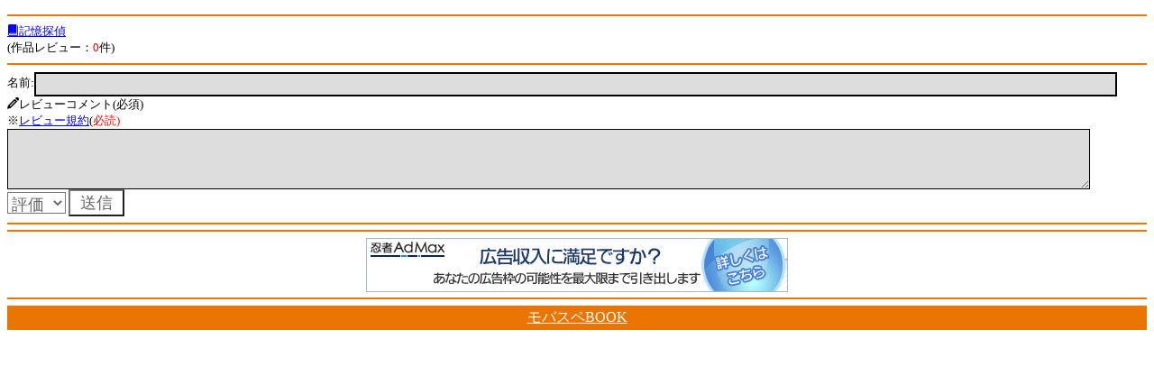

--- FILE ---
content_type: text/html
request_url: http://book.xmbs.jp/point_review.php?ID=tl1cu&server=mbbook&time=MTQ1NTg5NDU0OA%3D%3D&uni=1
body_size: 1186
content:
<html>
<head>
<link rel="stylesheet" href="/default.css" type="text/css" media="screen" />
<script type="text/javascript" src="/iwindow_pc.js"></script>
<script language="javascript" src="http://aph.jp/_emoji/emoji3.js"></script>
<meta http-equiv="Content-type" content="text/html; charset=shift_JIS">
<meta http-equiv="cache-control" content="no-cache">
<link rel="canonical" href="http://book.xmbs.jp/point_review.php?ID=tl1cu&server=mbbook.jp" />
<link rel="stylesheet" href="fonts_emoji/icomoon.css">
<title>記憶探偵作品レビュー｜モバスペBOOK</title></head>
<body style="padding: 8px;" bgcolor="#FFFFFF" link="blue" vlink="green" alink="#ff0066" onload="emoji();">
<form action="point_review.php?guid=on" method="post">

<hr color="#EA7500" align="center"><font size=2><a href="http://mbbook.jp/tl1cu/?guid=on"><span class="icon-book"></span>記憶探偵
</a><br>(作品レビュー：<font color=red>0</font>件)</font><hr color="#EA7500" align="center"><font size=2>名前:<input type="text" name="kname" value="" size=15 maxlength="30"><input type="hidden" name="name_flag" value="1"><br><span class="icon-pencil"></span>レビューコメント(必須)<br>
<font size=2>※<a href="0013.php">レビュー規約</a>(<font color=red>必読<font>)</font><br>

<textarea rows="3" cols="25" wrap="soft" istyle="1" name="cont"></textarea><br>

<select name="rnk">
<option value="-1">評価</option><option value="10">10 点</option>
<option value="9">9 点</option>
<option value="8">8 点</option>
<option value="7">7 点</option>
<option value="6">6 点</option>
<option value="5">5 点</option>
<option value="4">4 点</option>
<option value="3">3 点</option>
<option value="2">2 点</option>
<option value="1">1 点</option>
<option value="0">0 点</option>
</select>
<input type="hidden" name="ID" value="tl1cu"><input type="hidden" name="c_num" value=""><input type="hidden" name="server" value="mbbook.jp"><input type="hidden" name="time2" value="1455894548"><input type="hidden" name="action" value="confirm"><input type="hidden" name="uni" value="1"><input type="submit" value=" 送信 "><br>
</font></form><hr color="#EA7500" align="center"><font size=2>
<hr color="#EA7500" align="center"></noscript></style><center><script type="text/javascript" src="http://adm.shinobi.jp/s/8aca08350181d71bf48628e9b840bc18"></script></center><hr color="#EA7500" align="center"></font>
<table width="100%" bgcolor="#EA7500"><tbody><td><center><a href="./" title="携帯小説モバスペブック"><font color="#fff">モバスペBOOK</font></a></center></td></tbody></table><img src="http://book.xmbs.jp/ga.php?utmac=MO-35610969-1&amp;utmn=2096319833&amp;utmr=-&amp;utmp=%2Fpoint_review.php%3FID%3Dtl1cu%26server%3Dmbbook%26time%3DMTQ1NTg5NDU0OA%253D%253D%26uni%3D1&amp;guid=ON" /></body></html>

--- FILE ---
content_type: text/css
request_url: http://book.xmbs.jp/default.css
body_size: 800
content:
/* 
    Document   : default
    Created on : 2010/05/26, 21:19:21
    Description:
        Purpose of the stylesheet follows.
*/

body {
	margin: 0;
	padding: 0;
}
.index td,
.index th {padding: 0.5em;line-height:1.5;}

input, select {
	vertical-align: middle;
	color: #666;
	background: #FFF;
	font-size: 18px;
}
input[type="text"], input[type="password"] {
	border-color: #000;
	background: #DDD;
	width: 95%;
}


input[type="checkbox"], input[type="radio"] {
	background-color: #666;
	margin-right: 5px;
	height: 20px;
	width: 20px;
}
textarea{
	border-color: #000;
	background-color: #DDD;
	font-size: 18px;
	width: 95%;
}

a.button {
	text-align: center;
	display: block;
	padding: 10px 5px;
	color: #000;
	border: outset;
	background-color: rgba(255, 255, 255, 1);
	-webkit-border-radius: 10px;
	color: #990000;
	font-weight: bold;
	text-decoration: none;
}

img {
	max-width: 98%;
}
/*share繝懊ち繝ｳ*/
.share{
	margin: 20px 5px;
}

.taglist a {
    color: #ea7500;
    display: inline-block;
    border: 1px solid;
    padding: 0.2em 10px;
    border-radius: 1em;
    margin-right: 5px;
    margin-bottom: 5px;
	vertical-align: -webkit-baseline-middle;
}


.top_button {
width: 100%;padding: 0 10px;height:auto;max-width:360px;box-sizing: border-box;}


.bookmark {
	-moz-border-radius: 10px;
	-webkit-border-radius: 10px;
	-moz-border-radius:10px;
	border-radius:10px;
	border: 2px solid #f80;
	width: 48%;
	box-sizing: border-box;
	background-color:#fff;
	float: left;
}
.bookmark a{
	transition: 0.8s;
	display: block;
	padding: 10px;
	color: #ff8800;
	text-decoration:none;
    border-radius: 5px;
}
.bookmark a:hover{
	background-color:#ff8800;
	color:#fff;
}
.login {
	-moz-border-radius: 10px;
	-webkit-border-radius: 10px;
	-moz-border-radius:10px;
	border-radius:10px;
	border: 2px solid #090;
	width: 48%;
	box-sizing: border-box;
	background-color:#fff;
	float: right;
}
.login a{
	transition: 0.8s ;
	display: block;
	padding: 10px;
	color: #009900;
	text-decoration:none;
    border-radius: 5px;
}
.login a:hover{
	background-color:#009900;
	color:#fff;
}
.title {
	font-weight:bold;
}



--- FILE ---
content_type: text/css
request_url: http://book.xmbs.jp/fonts_emoji/icomoon.css
body_size: 565
content:
@font-face {
    font-family: 'icomoon';
    src:    url('fonts/icomoon.eot?jq97xm');
    src:    url('fonts/icomoon.eot?jq97xm#iefix') format('embedded-opentype'),
        url('fonts/icomoon.ttf?jq97xm') format('truetype'),
        url('fonts/icomoon.woff?jq97xm') format('woff'),
        url('fonts/icomoon.svg?jq97xm#icomoon') format('svg');
    font-weight: normal;
    font-style: normal;
}

[class^="icon-"], [class*=" icon-"] {
    /* use !important to prevent issues with browser extensions that change fonts */
    font-family: 'icomoon' !important;
    speak: none;
    font-style: normal;
    font-weight: normal;
    font-variant: normal;
    text-transform: none;
    line-height: 1;

    /* Better Font Rendering =========== */
    -webkit-font-smoothing: antialiased;
    -moz-osx-font-smoothing: grayscale;
}

.icon-bubble:before {
    content: "\e90b";
}
.icon-kirakira:before {
    content: "\e911";
}
.icon-new:before {
    content: "\e912";
}
.icon-award:before {
    content: "\e913";
}
.icon-crown:before {
    content: "\e910";
}
.icon-mail:before {
    content: "\e908";
}
.icon-pencil:before {
    content: "\e900";
}
.icon-bullhorn:before {
    content: "\e901";
}
.icon-book:before {
    content: "\e902";
}
.icon-books:before {
    content: "\e903";
}
.icon-address-book:before {
    content: "\e904";
}
.icon-users:before {
    content: "\e905";
}
.icon-search:before {
    content: "\e914";
}
.icon-flag:before {
    content: "\e906";
}
.icon-bookmarks:before {
    content: "\e907";
}
.icon-smile2:before {
    content: "\e909";
}
.icon-notification:before {
    content: "\e90a";
}
.icon-question:before {
    content: "\e90c";
}
.icon-info:before {
    content: "\e90d";
}
.icon-checkmark:before {
    content: "\e90e";
}
.icon-enter:before {
    content: "\e90f";
}



--- FILE ---
content_type: application/javascript
request_url: http://book.xmbs.jp/iwindow_pc.js
body_size: 708
content:
if(typeof window.addEventListener == 'function'){ // addEventListenerが使えるなら
	window.addEventListener('load', iWindow, false);
} else if(typeof window.attachEvent == 'object'){ // attachEventが使えるなら(IE用)
	window.attachEvent('onload', iWindow);
}

if(typeof window.addEventListener == 'function'){ // addEventListenerが使えるなら
	window.addEventListener('load', iWindowt, false);
} else if(typeof window.attachEvent == 'object'){ // attachEventが使えるなら(IE用)
	window.attachEvent('onload', iWindowt);
}

/*
 * テキストエリア拡大表示(iPhone用)
 */
function iWindow() {
	var obj = document.body.getElementsByTagName('textarea');
	var hw = document.getElementById('hide');
	var h = '';
	var w = '';
	var t = '';
	hw.onclick = hide;
	for(var i = 0; i < obj.length; i++) {
		obj[i].onfocus = function (){
			h = this.style.height;
			w = this.style.width;
			this.style.width = '100%';
			if(this.clientHeight < 300) { this.style.height = '300px'; }
			this.style.position = 'relative';
			this.style.zIndex = '100';
			t = this.offsetTop;

			var dh = window.innerHeight|document.body.clientHeight;

			hw.style.height = dh+'px';
			hw.style.display = 'block';
		}
		obj[i].onblur = hide;
	}

	function hide(){
		var st = window.scrollY || document.body.scrollTop  || document.documentElement.scrollTop;
		if(st > t) {
			window.scrollBy(0, t-st);
		}
		hw.style.display = 'none';
		this.style.width = w;
		this.style.height = h;
		this.style.zIndex = '1';
	}
}

function iWindowt() {
	var obj = document.body.getElementsByTagName('input');
	var hw = document.getElementById('hide');
	var h = '';
	var w = '';
	var t = '';
	
	hw.onclick = hide;
	for(var i = 0; i < obj.length; i++) {
		if(obj[i].type == "text"){
/*		var tt = obj[i].maxLength;
		if(tt == ""){ tt = '100%'; }*/
		obj[i].onfocus = function (){
			h = this.style.height;
			w = this.style.width;
			this.style.width = '700';
			this.style.position = 'relative';
			this.style.zIndex = '1';

			t = this.offsetTop;

			var dh = window.innerHeight|document.body.clientHeight;

			hw.style.height = dh+'px';
			hw.style.display = 'white';

		}
		obj[i].onblur = hide;
		}
	}

	function hide(){
		var st = window.scrollY || document.body.scrollTop  || document.documentElement.scrollTop;
		if(st > t) {
			window.scrollBy(0, t-st);
		}
		hw.style.display = 'none';
		this.style.width = w;
		this.style.height = h;
		this.style.zIndex = '1';
	}
}

--- FILE ---
content_type: application/javascript;charset=utf-8
request_url: https://adm.shinobi.jp/b/8aca08350181d71bf48628e9b840bc18?sid=jqay5d0r7&url=http%3A%2F%2Fbook.xmbs.jp%2Fpoint_review.php%3FID%3Dtl1cu%26server%3Dmbbook%26time%3DMTQ1NTg5NDU0OA%253D%253D%26uni%3D1&referrer=&du=http%3A%2F%2Fbook.xmbs.jp%2Fpoint_review.php%3FID%3Dtl1cu%26server%3Dmbbook%26time%3DMTQ1NTg5NDU0OA%253D%253D%26uni%3D1&if=false&ic=false&olp=&fv=true&bid=c42e203a-ad82-4ad6-bef0-93a900a5c23d&callback=window.__admax_render__.render_banner&sc=0&tm=0&rand=48672791787
body_size: 481
content:
window.__admax_render__.render_banner({"request_id":"3eb6f3eb-981a-4f6f-bda3-079dc4c0324a","spot_id":"jqay5d0r7","tag_text":"<script type=\"text/javascript\" charset=\"utf-8\" src=\"//asumi.shinobi.jp/encount\"></script><script type=\"text/javascript\" charset=\"utf-8\" src=\"//asumi.shinobi.jp/fire?f=157\"></script>","width":468,"height":60,"responsive":false,"tag_id":"8aca08350181d71bf48628e9b840bc18","tid":31747,"imp_url":"https://adm.shinobi.jp/ib?v=2&c=[base64]&i=zKKRXtTJ","click_url":"https://adm.shinobi.jp/cb?v=2&c=[base64]&i=zKKRXtTJ","is_pc":true});

--- FILE ---
content_type: application/javascript;charset=utf-8
request_url: http://adm.shinobi.jp/s/8aca08350181d71bf48628e9b840bc18
body_size: 444
content:
document.write('<di' + 'v id="admax-banner-97305944-29a2-410d-bdf7-c60b56ae79fc" style="display:inline-block;width:468px;height:60px;"></di' + 'v>');window.admaxbanner = {admax_id:'admax-banner-97305944-29a2-410d-bdf7-c60b56ae79fc',tag_id:'8aca08350181d71bf48628e9b840bc18',type:'b',width:468,height:60};document.write('<scr' + 'ipt type="text/javascript" charset="utf-8" src="https://adm.shinobi.jp/st/s.js"></scr' + 'ipt>');

--- FILE ---
content_type: application/javascript; charset=utf-8
request_url: http://asumi.shinobi.jp/fire?f=157
body_size: 362
content:
(function() { __asumi__.fire({"id":157,"state":"enabled","width":null,"height":null,"as":null,"effect":null,"items":[{"id":356,"rate":1,"origin":{"provider":"ad_team_admax","state":"enabled"},"resources":[{"id":504,"rate":1,"start":null,"end":null,"origin":{"id":352,"rate":1,"type":"image\/gif","ref":"\/\/adf.shinobi.jp\/r\/72b87d467739fce5e46f7177eb014e37","subject":null,"description":null,"src":null,"state":"enabled","param":[]}},{"id":3189,"rate":1,"start":null,"end":null,"origin":{"id":1604,"rate":1,"type":"image\/png","ref":"\/\/www.ninja.co.jp\/admax\/campaign\/7th_anniv","subject":null,"description":null,"src":null,"state":"disabled","param":[]}}]}]}, null, null); })();